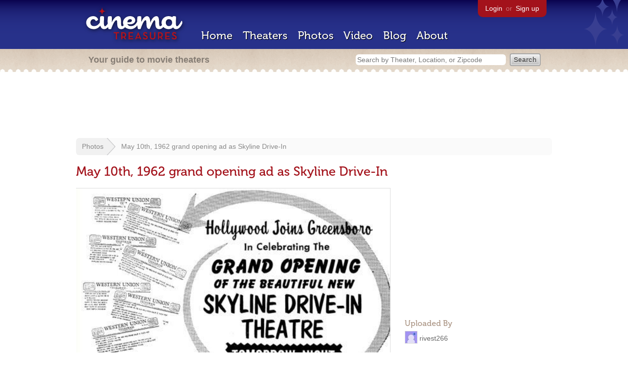

--- FILE ---
content_type: text/html; charset=utf-8
request_url: https://www.google.com/recaptcha/api2/aframe
body_size: 266
content:
<!DOCTYPE HTML><html><head><meta http-equiv="content-type" content="text/html; charset=UTF-8"></head><body><script nonce="BBna15JLZvhyXc_hPrcZoA">/** Anti-fraud and anti-abuse applications only. See google.com/recaptcha */ try{var clients={'sodar':'https://pagead2.googlesyndication.com/pagead/sodar?'};window.addEventListener("message",function(a){try{if(a.source===window.parent){var b=JSON.parse(a.data);var c=clients[b['id']];if(c){var d=document.createElement('img');d.src=c+b['params']+'&rc='+(localStorage.getItem("rc::a")?sessionStorage.getItem("rc::b"):"");window.document.body.appendChild(d);sessionStorage.setItem("rc::e",parseInt(sessionStorage.getItem("rc::e")||0)+1);localStorage.setItem("rc::h",'1769313641485');}}}catch(b){}});window.parent.postMessage("_grecaptcha_ready", "*");}catch(b){}</script></body></html>